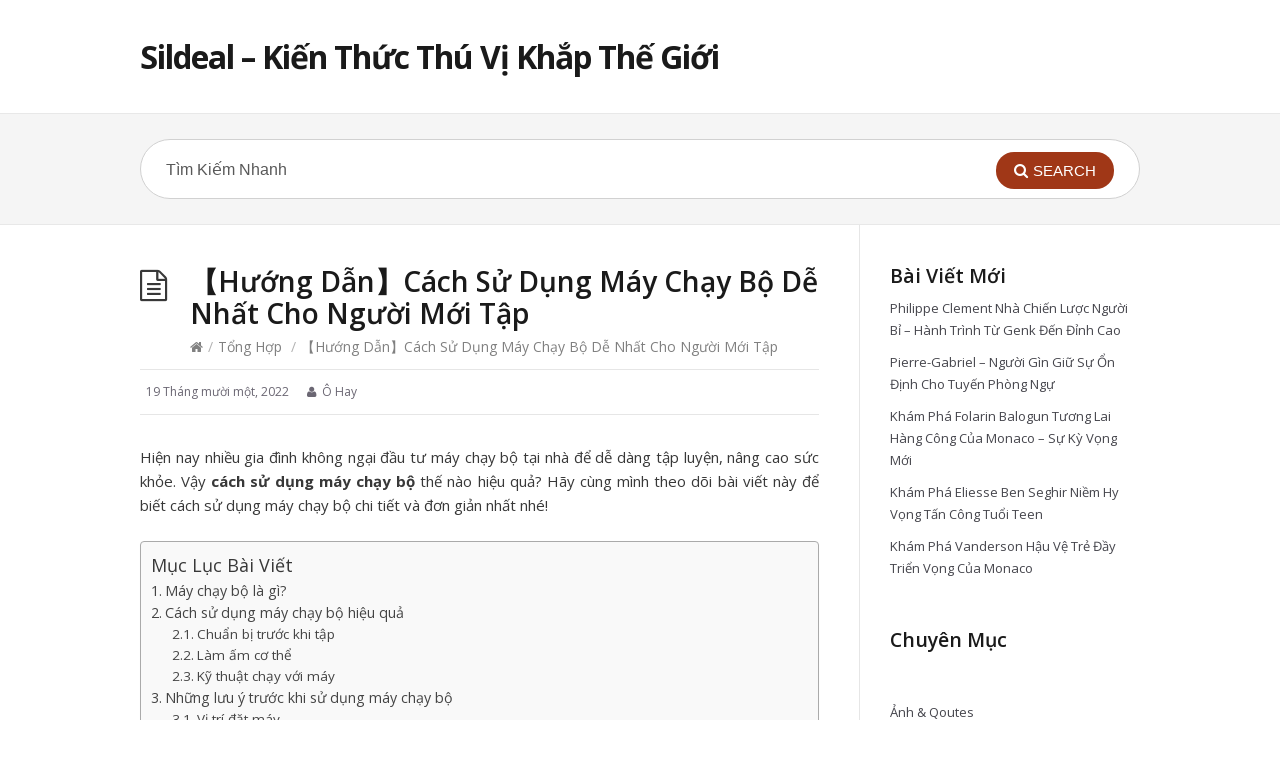

--- FILE ---
content_type: text/html; charset=UTF-8
request_url: https://sildeal.vn/cach-su-dung-may-chay-bo/
body_size: 20036
content:
<!DOCTYPE html>
<html lang="vi">
<head>
  <meta http-equiv="X-UA-Compatible" content="IE=Edge"/>
  <meta charset="UTF-8" />
  <meta name="viewport" content="width=device-width, initial-scale=1.0">
  <meta name="format-detection" content="telephone=no">
	<meta name="google-site-verification" content="hddmj_S7JrSmNcJJVZOLB4SuOrq3CugOBq_N36Xy6yk" />
  <meta name='robots' content='index, follow, max-image-preview:large, max-snippet:-1, max-video-preview:-1' />

	<!-- This site is optimized with the Yoast SEO plugin v23.0 - https://yoast.com/wordpress/plugins/seo/ -->
	<title>【Hướng Dẫn】Cách Sử Dụng Máy Chạy Bộ Dễ Nhất Cho Người Mới Tập</title>
	<meta name="description" content="Nếu bạn đang thắc mắc về cách sử dụng máy chạy bộ thì tham khảo ngay bài viết này để có thêm các thông tin hữu ích nhé" />
	<link rel="canonical" href="https://sildeal.vn/cach-su-dung-may-chay-bo/" />
	<meta property="og:locale" content="vi_VN" />
	<meta property="og:type" content="article" />
	<meta property="og:title" content="【Hướng Dẫn】Cách Sử Dụng Máy Chạy Bộ Dễ Nhất Cho Người Mới Tập" />
	<meta property="og:description" content="Nếu bạn đang thắc mắc về cách sử dụng máy chạy bộ thì tham khảo ngay bài viết này để có thêm các thông tin hữu ích nhé" />
	<meta property="og:url" content="https://sildeal.vn/cach-su-dung-may-chay-bo/" />
	<meta property="og:site_name" content="Sildeal - Kiến Thức Thú Vị Khắp Thế Giới" />
	<meta property="article:published_time" content="2022-11-19T03:31:24+00:00" />
	<meta property="og:image" content="https://sildeal.vn/wp-content/uploads/2022/11/mua-may-chay-bo-dien-ritavo-sport-6_02e53950622041f59067226eb7511eaf.jpg" />
	<meta name="author" content="Ô Hay" />
	<meta name="twitter:card" content="summary_large_image" />
	<meta name="twitter:label1" content="Được viết bởi" />
	<meta name="twitter:data1" content="Ô Hay" />
	<meta name="twitter:label2" content="Ước tính thời gian đọc" />
	<meta name="twitter:data2" content="12 phút" />
	<script type="application/ld+json" class="yoast-schema-graph">{"@context":"https://schema.org","@graph":[{"@type":"Article","@id":"https://sildeal.vn/cach-su-dung-may-chay-bo/#article","isPartOf":{"@id":"https://sildeal.vn/cach-su-dung-may-chay-bo/"},"author":{"name":"Ô Hay","@id":"https://sildeal.vn/#/schema/person/830308b8ed497d2a1db0ad29659bc3c1"},"headline":"【Hướng Dẫn】Cách Sử Dụng Máy Chạy Bộ Dễ Nhất Cho Người Mới Tập","datePublished":"2022-11-19T03:31:24+00:00","dateModified":"2022-11-19T03:31:24+00:00","mainEntityOfPage":{"@id":"https://sildeal.vn/cach-su-dung-may-chay-bo/"},"wordCount":2499,"commentCount":0,"publisher":{"@id":"https://sildeal.vn/#organization"},"image":{"@id":"https://sildeal.vn/cach-su-dung-may-chay-bo/#primaryimage"},"thumbnailUrl":"https://sildeal.vn/wp-content/uploads/2022/11/mua-may-chay-bo-dien-ritavo-sport-6_02e53950622041f59067226eb7511eaf.jpg","articleSection":["Tổng Hợp"],"inLanguage":"vi"},{"@type":"WebPage","@id":"https://sildeal.vn/cach-su-dung-may-chay-bo/","url":"https://sildeal.vn/cach-su-dung-may-chay-bo/","name":"【Hướng Dẫn】Cách Sử Dụng Máy Chạy Bộ Dễ Nhất Cho Người Mới Tập","isPartOf":{"@id":"https://sildeal.vn/#website"},"primaryImageOfPage":{"@id":"https://sildeal.vn/cach-su-dung-may-chay-bo/#primaryimage"},"image":{"@id":"https://sildeal.vn/cach-su-dung-may-chay-bo/#primaryimage"},"thumbnailUrl":"https://sildeal.vn/wp-content/uploads/2022/11/mua-may-chay-bo-dien-ritavo-sport-6_02e53950622041f59067226eb7511eaf.jpg","datePublished":"2022-11-19T03:31:24+00:00","dateModified":"2022-11-19T03:31:24+00:00","description":"Nếu bạn đang thắc mắc về cách sử dụng máy chạy bộ thì tham khảo ngay bài viết này để có thêm các thông tin hữu ích nhé","breadcrumb":{"@id":"https://sildeal.vn/cach-su-dung-may-chay-bo/#breadcrumb"},"inLanguage":"vi","potentialAction":[{"@type":"ReadAction","target":["https://sildeal.vn/cach-su-dung-may-chay-bo/"]}]},{"@type":"ImageObject","inLanguage":"vi","@id":"https://sildeal.vn/cach-su-dung-may-chay-bo/#primaryimage","url":"https://sildeal.vn/wp-content/uploads/2022/11/mua-may-chay-bo-dien-ritavo-sport-6_02e53950622041f59067226eb7511eaf.jpg","contentUrl":"https://sildeal.vn/wp-content/uploads/2022/11/mua-may-chay-bo-dien-ritavo-sport-6_02e53950622041f59067226eb7511eaf.jpg"},{"@type":"BreadcrumbList","@id":"https://sildeal.vn/cach-su-dung-may-chay-bo/#breadcrumb","itemListElement":[{"@type":"ListItem","position":1,"name":"Home","item":"https://sildeal.vn/"},{"@type":"ListItem","position":2,"name":"【Hướng Dẫn】Cách Sử Dụng Máy Chạy Bộ Dễ Nhất Cho Người Mới Tập"}]},{"@type":"WebSite","@id":"https://sildeal.vn/#website","url":"https://sildeal.vn/","name":"Sildeal - Kiến Thức Thú Vị Khắp Thế Giới","description":"","publisher":{"@id":"https://sildeal.vn/#organization"},"potentialAction":[{"@type":"SearchAction","target":{"@type":"EntryPoint","urlTemplate":"https://sildeal.vn/?s={search_term_string}"},"query-input":"required name=search_term_string"}],"inLanguage":"vi"},{"@type":"Organization","@id":"https://sildeal.vn/#organization","name":"Sildeal - Kiến Thức Thú Vị Khắp Thế Giới","url":"https://sildeal.vn/","logo":{"@type":"ImageObject","inLanguage":"vi","@id":"https://sildeal.vn/#/schema/logo/image/","url":"https://sildeal.vn/wp-content/uploads/2022/03/Logo-Ohay.png","contentUrl":"https://sildeal.vn/wp-content/uploads/2022/03/Logo-Ohay.png","width":500,"height":500,"caption":"Sildeal - Kiến Thức Thú Vị Khắp Thế Giới"},"image":{"@id":"https://sildeal.vn/#/schema/logo/image/"}},{"@type":"Person","@id":"https://sildeal.vn/#/schema/person/830308b8ed497d2a1db0ad29659bc3c1","name":"Ô Hay","image":{"@type":"ImageObject","inLanguage":"vi","@id":"https://sildeal.vn/#/schema/person/image/","url":"https://secure.gravatar.com/avatar/5bf6c58b0f58fd22df5b8ace9ac8d419a6bb7e4f4dd1e9f617c334ab374167c8?s=96&d=mm&r=g","contentUrl":"https://secure.gravatar.com/avatar/5bf6c58b0f58fd22df5b8ace9ac8d419a6bb7e4f4dd1e9f617c334ab374167c8?s=96&d=mm&r=g","caption":"Ô Hay"},"sameAs":["https://sildeal.vn"]}]}</script>
	<!-- / Yoast SEO plugin. -->


<link rel='dns-prefetch' href='//fonts.googleapis.com' />
<link rel="alternate" type="application/rss+xml" title="Dòng thông tin Sildeal - Kiến Thức Thú Vị Khắp Thế Giới &raquo;" href="https://sildeal.vn/feed/" />
<link rel="alternate" title="oNhúng (JSON)" type="application/json+oembed" href="https://sildeal.vn/wp-json/oembed/1.0/embed?url=https%3A%2F%2Fsildeal.vn%2Fcach-su-dung-may-chay-bo%2F" />
<link rel="alternate" title="oNhúng (XML)" type="text/xml+oembed" href="https://sildeal.vn/wp-json/oembed/1.0/embed?url=https%3A%2F%2Fsildeal.vn%2Fcach-su-dung-may-chay-bo%2F&#038;format=xml" />
<style id='wp-img-auto-sizes-contain-inline-css' type='text/css'>
img:is([sizes=auto i],[sizes^="auto," i]){contain-intrinsic-size:3000px 1500px}
/*# sourceURL=wp-img-auto-sizes-contain-inline-css */
</style>
<style id='wp-emoji-styles-inline-css' type='text/css'>

	img.wp-smiley, img.emoji {
		display: inline !important;
		border: none !important;
		box-shadow: none !important;
		height: 1em !important;
		width: 1em !important;
		margin: 0 0.07em !important;
		vertical-align: -0.1em !important;
		background: none !important;
		padding: 0 !important;
	}
/*# sourceURL=wp-emoji-styles-inline-css */
</style>
<style id='wp-block-library-inline-css' type='text/css'>
:root{--wp-block-synced-color:#7a00df;--wp-block-synced-color--rgb:122,0,223;--wp-bound-block-color:var(--wp-block-synced-color);--wp-editor-canvas-background:#ddd;--wp-admin-theme-color:#007cba;--wp-admin-theme-color--rgb:0,124,186;--wp-admin-theme-color-darker-10:#006ba1;--wp-admin-theme-color-darker-10--rgb:0,107,160.5;--wp-admin-theme-color-darker-20:#005a87;--wp-admin-theme-color-darker-20--rgb:0,90,135;--wp-admin-border-width-focus:2px}@media (min-resolution:192dpi){:root{--wp-admin-border-width-focus:1.5px}}.wp-element-button{cursor:pointer}:root .has-very-light-gray-background-color{background-color:#eee}:root .has-very-dark-gray-background-color{background-color:#313131}:root .has-very-light-gray-color{color:#eee}:root .has-very-dark-gray-color{color:#313131}:root .has-vivid-green-cyan-to-vivid-cyan-blue-gradient-background{background:linear-gradient(135deg,#00d084,#0693e3)}:root .has-purple-crush-gradient-background{background:linear-gradient(135deg,#34e2e4,#4721fb 50%,#ab1dfe)}:root .has-hazy-dawn-gradient-background{background:linear-gradient(135deg,#faaca8,#dad0ec)}:root .has-subdued-olive-gradient-background{background:linear-gradient(135deg,#fafae1,#67a671)}:root .has-atomic-cream-gradient-background{background:linear-gradient(135deg,#fdd79a,#004a59)}:root .has-nightshade-gradient-background{background:linear-gradient(135deg,#330968,#31cdcf)}:root .has-midnight-gradient-background{background:linear-gradient(135deg,#020381,#2874fc)}:root{--wp--preset--font-size--normal:16px;--wp--preset--font-size--huge:42px}.has-regular-font-size{font-size:1em}.has-larger-font-size{font-size:2.625em}.has-normal-font-size{font-size:var(--wp--preset--font-size--normal)}.has-huge-font-size{font-size:var(--wp--preset--font-size--huge)}.has-text-align-center{text-align:center}.has-text-align-left{text-align:left}.has-text-align-right{text-align:right}.has-fit-text{white-space:nowrap!important}#end-resizable-editor-section{display:none}.aligncenter{clear:both}.items-justified-left{justify-content:flex-start}.items-justified-center{justify-content:center}.items-justified-right{justify-content:flex-end}.items-justified-space-between{justify-content:space-between}.screen-reader-text{border:0;clip-path:inset(50%);height:1px;margin:-1px;overflow:hidden;padding:0;position:absolute;width:1px;word-wrap:normal!important}.screen-reader-text:focus{background-color:#ddd;clip-path:none;color:#444;display:block;font-size:1em;height:auto;left:5px;line-height:normal;padding:15px 23px 14px;text-decoration:none;top:5px;width:auto;z-index:100000}html :where(.has-border-color){border-style:solid}html :where([style*=border-top-color]){border-top-style:solid}html :where([style*=border-right-color]){border-right-style:solid}html :where([style*=border-bottom-color]){border-bottom-style:solid}html :where([style*=border-left-color]){border-left-style:solid}html :where([style*=border-width]){border-style:solid}html :where([style*=border-top-width]){border-top-style:solid}html :where([style*=border-right-width]){border-right-style:solid}html :where([style*=border-bottom-width]){border-bottom-style:solid}html :where([style*=border-left-width]){border-left-style:solid}html :where(img[class*=wp-image-]){height:auto;max-width:100%}:where(figure){margin:0 0 1em}html :where(.is-position-sticky){--wp-admin--admin-bar--position-offset:var(--wp-admin--admin-bar--height,0px)}@media screen and (max-width:600px){html :where(.is-position-sticky){--wp-admin--admin-bar--position-offset:0px}}

/*# sourceURL=wp-block-library-inline-css */
</style><style id='wp-block-categories-inline-css' type='text/css'>
.wp-block-categories{box-sizing:border-box}.wp-block-categories.alignleft{margin-right:2em}.wp-block-categories.alignright{margin-left:2em}.wp-block-categories.wp-block-categories-dropdown.aligncenter{text-align:center}.wp-block-categories .wp-block-categories__label{display:block;width:100%}
/*# sourceURL=https://sildeal.vn/wp-includes/blocks/categories/style.min.css */
</style>
<style id='wp-block-heading-inline-css' type='text/css'>
h1:where(.wp-block-heading).has-background,h2:where(.wp-block-heading).has-background,h3:where(.wp-block-heading).has-background,h4:where(.wp-block-heading).has-background,h5:where(.wp-block-heading).has-background,h6:where(.wp-block-heading).has-background{padding:1.25em 2.375em}h1.has-text-align-left[style*=writing-mode]:where([style*=vertical-lr]),h1.has-text-align-right[style*=writing-mode]:where([style*=vertical-rl]),h2.has-text-align-left[style*=writing-mode]:where([style*=vertical-lr]),h2.has-text-align-right[style*=writing-mode]:where([style*=vertical-rl]),h3.has-text-align-left[style*=writing-mode]:where([style*=vertical-lr]),h3.has-text-align-right[style*=writing-mode]:where([style*=vertical-rl]),h4.has-text-align-left[style*=writing-mode]:where([style*=vertical-lr]),h4.has-text-align-right[style*=writing-mode]:where([style*=vertical-rl]),h5.has-text-align-left[style*=writing-mode]:where([style*=vertical-lr]),h5.has-text-align-right[style*=writing-mode]:where([style*=vertical-rl]),h6.has-text-align-left[style*=writing-mode]:where([style*=vertical-lr]),h6.has-text-align-right[style*=writing-mode]:where([style*=vertical-rl]){rotate:180deg}
/*# sourceURL=https://sildeal.vn/wp-includes/blocks/heading/style.min.css */
</style>
<style id='wp-block-image-inline-css' type='text/css'>
.wp-block-image>a,.wp-block-image>figure>a{display:inline-block}.wp-block-image img{box-sizing:border-box;height:auto;max-width:100%;vertical-align:bottom}@media not (prefers-reduced-motion){.wp-block-image img.hide{visibility:hidden}.wp-block-image img.show{animation:show-content-image .4s}}.wp-block-image[style*=border-radius] img,.wp-block-image[style*=border-radius]>a{border-radius:inherit}.wp-block-image.has-custom-border img{box-sizing:border-box}.wp-block-image.aligncenter{text-align:center}.wp-block-image.alignfull>a,.wp-block-image.alignwide>a{width:100%}.wp-block-image.alignfull img,.wp-block-image.alignwide img{height:auto;width:100%}.wp-block-image .aligncenter,.wp-block-image .alignleft,.wp-block-image .alignright,.wp-block-image.aligncenter,.wp-block-image.alignleft,.wp-block-image.alignright{display:table}.wp-block-image .aligncenter>figcaption,.wp-block-image .alignleft>figcaption,.wp-block-image .alignright>figcaption,.wp-block-image.aligncenter>figcaption,.wp-block-image.alignleft>figcaption,.wp-block-image.alignright>figcaption{caption-side:bottom;display:table-caption}.wp-block-image .alignleft{float:left;margin:.5em 1em .5em 0}.wp-block-image .alignright{float:right;margin:.5em 0 .5em 1em}.wp-block-image .aligncenter{margin-left:auto;margin-right:auto}.wp-block-image :where(figcaption){margin-bottom:1em;margin-top:.5em}.wp-block-image.is-style-circle-mask img{border-radius:9999px}@supports ((-webkit-mask-image:none) or (mask-image:none)) or (-webkit-mask-image:none){.wp-block-image.is-style-circle-mask img{border-radius:0;-webkit-mask-image:url('data:image/svg+xml;utf8,<svg viewBox="0 0 100 100" xmlns="http://www.w3.org/2000/svg"><circle cx="50" cy="50" r="50"/></svg>');mask-image:url('data:image/svg+xml;utf8,<svg viewBox="0 0 100 100" xmlns="http://www.w3.org/2000/svg"><circle cx="50" cy="50" r="50"/></svg>');mask-mode:alpha;-webkit-mask-position:center;mask-position:center;-webkit-mask-repeat:no-repeat;mask-repeat:no-repeat;-webkit-mask-size:contain;mask-size:contain}}:root :where(.wp-block-image.is-style-rounded img,.wp-block-image .is-style-rounded img){border-radius:9999px}.wp-block-image figure{margin:0}.wp-lightbox-container{display:flex;flex-direction:column;position:relative}.wp-lightbox-container img{cursor:zoom-in}.wp-lightbox-container img:hover+button{opacity:1}.wp-lightbox-container button{align-items:center;backdrop-filter:blur(16px) saturate(180%);background-color:#5a5a5a40;border:none;border-radius:4px;cursor:zoom-in;display:flex;height:20px;justify-content:center;opacity:0;padding:0;position:absolute;right:16px;text-align:center;top:16px;width:20px;z-index:100}@media not (prefers-reduced-motion){.wp-lightbox-container button{transition:opacity .2s ease}}.wp-lightbox-container button:focus-visible{outline:3px auto #5a5a5a40;outline:3px auto -webkit-focus-ring-color;outline-offset:3px}.wp-lightbox-container button:hover{cursor:pointer;opacity:1}.wp-lightbox-container button:focus{opacity:1}.wp-lightbox-container button:focus,.wp-lightbox-container button:hover,.wp-lightbox-container button:not(:hover):not(:active):not(.has-background){background-color:#5a5a5a40;border:none}.wp-lightbox-overlay{box-sizing:border-box;cursor:zoom-out;height:100vh;left:0;overflow:hidden;position:fixed;top:0;visibility:hidden;width:100%;z-index:100000}.wp-lightbox-overlay .close-button{align-items:center;cursor:pointer;display:flex;justify-content:center;min-height:40px;min-width:40px;padding:0;position:absolute;right:calc(env(safe-area-inset-right) + 16px);top:calc(env(safe-area-inset-top) + 16px);z-index:5000000}.wp-lightbox-overlay .close-button:focus,.wp-lightbox-overlay .close-button:hover,.wp-lightbox-overlay .close-button:not(:hover):not(:active):not(.has-background){background:none;border:none}.wp-lightbox-overlay .lightbox-image-container{height:var(--wp--lightbox-container-height);left:50%;overflow:hidden;position:absolute;top:50%;transform:translate(-50%,-50%);transform-origin:top left;width:var(--wp--lightbox-container-width);z-index:9999999999}.wp-lightbox-overlay .wp-block-image{align-items:center;box-sizing:border-box;display:flex;height:100%;justify-content:center;margin:0;position:relative;transform-origin:0 0;width:100%;z-index:3000000}.wp-lightbox-overlay .wp-block-image img{height:var(--wp--lightbox-image-height);min-height:var(--wp--lightbox-image-height);min-width:var(--wp--lightbox-image-width);width:var(--wp--lightbox-image-width)}.wp-lightbox-overlay .wp-block-image figcaption{display:none}.wp-lightbox-overlay button{background:none;border:none}.wp-lightbox-overlay .scrim{background-color:#fff;height:100%;opacity:.9;position:absolute;width:100%;z-index:2000000}.wp-lightbox-overlay.active{visibility:visible}@media not (prefers-reduced-motion){.wp-lightbox-overlay.active{animation:turn-on-visibility .25s both}.wp-lightbox-overlay.active img{animation:turn-on-visibility .35s both}.wp-lightbox-overlay.show-closing-animation:not(.active){animation:turn-off-visibility .35s both}.wp-lightbox-overlay.show-closing-animation:not(.active) img{animation:turn-off-visibility .25s both}.wp-lightbox-overlay.zoom.active{animation:none;opacity:1;visibility:visible}.wp-lightbox-overlay.zoom.active .lightbox-image-container{animation:lightbox-zoom-in .4s}.wp-lightbox-overlay.zoom.active .lightbox-image-container img{animation:none}.wp-lightbox-overlay.zoom.active .scrim{animation:turn-on-visibility .4s forwards}.wp-lightbox-overlay.zoom.show-closing-animation:not(.active){animation:none}.wp-lightbox-overlay.zoom.show-closing-animation:not(.active) .lightbox-image-container{animation:lightbox-zoom-out .4s}.wp-lightbox-overlay.zoom.show-closing-animation:not(.active) .lightbox-image-container img{animation:none}.wp-lightbox-overlay.zoom.show-closing-animation:not(.active) .scrim{animation:turn-off-visibility .4s forwards}}@keyframes show-content-image{0%{visibility:hidden}99%{visibility:hidden}to{visibility:visible}}@keyframes turn-on-visibility{0%{opacity:0}to{opacity:1}}@keyframes turn-off-visibility{0%{opacity:1;visibility:visible}99%{opacity:0;visibility:visible}to{opacity:0;visibility:hidden}}@keyframes lightbox-zoom-in{0%{transform:translate(calc((-100vw + var(--wp--lightbox-scrollbar-width))/2 + var(--wp--lightbox-initial-left-position)),calc(-50vh + var(--wp--lightbox-initial-top-position))) scale(var(--wp--lightbox-scale))}to{transform:translate(-50%,-50%) scale(1)}}@keyframes lightbox-zoom-out{0%{transform:translate(-50%,-50%) scale(1);visibility:visible}99%{visibility:visible}to{transform:translate(calc((-100vw + var(--wp--lightbox-scrollbar-width))/2 + var(--wp--lightbox-initial-left-position)),calc(-50vh + var(--wp--lightbox-initial-top-position))) scale(var(--wp--lightbox-scale));visibility:hidden}}
/*# sourceURL=https://sildeal.vn/wp-includes/blocks/image/style.min.css */
</style>
<style id='wp-block-latest-posts-inline-css' type='text/css'>
.wp-block-latest-posts{box-sizing:border-box}.wp-block-latest-posts.alignleft{margin-right:2em}.wp-block-latest-posts.alignright{margin-left:2em}.wp-block-latest-posts.wp-block-latest-posts__list{list-style:none}.wp-block-latest-posts.wp-block-latest-posts__list li{clear:both;overflow-wrap:break-word}.wp-block-latest-posts.is-grid{display:flex;flex-wrap:wrap}.wp-block-latest-posts.is-grid li{margin:0 1.25em 1.25em 0;width:100%}@media (min-width:600px){.wp-block-latest-posts.columns-2 li{width:calc(50% - .625em)}.wp-block-latest-posts.columns-2 li:nth-child(2n){margin-right:0}.wp-block-latest-posts.columns-3 li{width:calc(33.33333% - .83333em)}.wp-block-latest-posts.columns-3 li:nth-child(3n){margin-right:0}.wp-block-latest-posts.columns-4 li{width:calc(25% - .9375em)}.wp-block-latest-posts.columns-4 li:nth-child(4n){margin-right:0}.wp-block-latest-posts.columns-5 li{width:calc(20% - 1em)}.wp-block-latest-posts.columns-5 li:nth-child(5n){margin-right:0}.wp-block-latest-posts.columns-6 li{width:calc(16.66667% - 1.04167em)}.wp-block-latest-posts.columns-6 li:nth-child(6n){margin-right:0}}:root :where(.wp-block-latest-posts.is-grid){padding:0}:root :where(.wp-block-latest-posts.wp-block-latest-posts__list){padding-left:0}.wp-block-latest-posts__post-author,.wp-block-latest-posts__post-date{display:block;font-size:.8125em}.wp-block-latest-posts__post-excerpt,.wp-block-latest-posts__post-full-content{margin-bottom:1em;margin-top:.5em}.wp-block-latest-posts__featured-image a{display:inline-block}.wp-block-latest-posts__featured-image img{height:auto;max-width:100%;width:auto}.wp-block-latest-posts__featured-image.alignleft{float:left;margin-right:1em}.wp-block-latest-posts__featured-image.alignright{float:right;margin-left:1em}.wp-block-latest-posts__featured-image.aligncenter{margin-bottom:1em;text-align:center}
/*# sourceURL=https://sildeal.vn/wp-includes/blocks/latest-posts/style.min.css */
</style>
<style id='wp-block-group-inline-css' type='text/css'>
.wp-block-group{box-sizing:border-box}:where(.wp-block-group.wp-block-group-is-layout-constrained){position:relative}
/*# sourceURL=https://sildeal.vn/wp-includes/blocks/group/style.min.css */
</style>
<style id='global-styles-inline-css' type='text/css'>
:root{--wp--preset--aspect-ratio--square: 1;--wp--preset--aspect-ratio--4-3: 4/3;--wp--preset--aspect-ratio--3-4: 3/4;--wp--preset--aspect-ratio--3-2: 3/2;--wp--preset--aspect-ratio--2-3: 2/3;--wp--preset--aspect-ratio--16-9: 16/9;--wp--preset--aspect-ratio--9-16: 9/16;--wp--preset--color--black: #000000;--wp--preset--color--cyan-bluish-gray: #abb8c3;--wp--preset--color--white: #ffffff;--wp--preset--color--pale-pink: #f78da7;--wp--preset--color--vivid-red: #cf2e2e;--wp--preset--color--luminous-vivid-orange: #ff6900;--wp--preset--color--luminous-vivid-amber: #fcb900;--wp--preset--color--light-green-cyan: #7bdcb5;--wp--preset--color--vivid-green-cyan: #00d084;--wp--preset--color--pale-cyan-blue: #8ed1fc;--wp--preset--color--vivid-cyan-blue: #0693e3;--wp--preset--color--vivid-purple: #9b51e0;--wp--preset--gradient--vivid-cyan-blue-to-vivid-purple: linear-gradient(135deg,rgb(6,147,227) 0%,rgb(155,81,224) 100%);--wp--preset--gradient--light-green-cyan-to-vivid-green-cyan: linear-gradient(135deg,rgb(122,220,180) 0%,rgb(0,208,130) 100%);--wp--preset--gradient--luminous-vivid-amber-to-luminous-vivid-orange: linear-gradient(135deg,rgb(252,185,0) 0%,rgb(255,105,0) 100%);--wp--preset--gradient--luminous-vivid-orange-to-vivid-red: linear-gradient(135deg,rgb(255,105,0) 0%,rgb(207,46,46) 100%);--wp--preset--gradient--very-light-gray-to-cyan-bluish-gray: linear-gradient(135deg,rgb(238,238,238) 0%,rgb(169,184,195) 100%);--wp--preset--gradient--cool-to-warm-spectrum: linear-gradient(135deg,rgb(74,234,220) 0%,rgb(151,120,209) 20%,rgb(207,42,186) 40%,rgb(238,44,130) 60%,rgb(251,105,98) 80%,rgb(254,248,76) 100%);--wp--preset--gradient--blush-light-purple: linear-gradient(135deg,rgb(255,206,236) 0%,rgb(152,150,240) 100%);--wp--preset--gradient--blush-bordeaux: linear-gradient(135deg,rgb(254,205,165) 0%,rgb(254,45,45) 50%,rgb(107,0,62) 100%);--wp--preset--gradient--luminous-dusk: linear-gradient(135deg,rgb(255,203,112) 0%,rgb(199,81,192) 50%,rgb(65,88,208) 100%);--wp--preset--gradient--pale-ocean: linear-gradient(135deg,rgb(255,245,203) 0%,rgb(182,227,212) 50%,rgb(51,167,181) 100%);--wp--preset--gradient--electric-grass: linear-gradient(135deg,rgb(202,248,128) 0%,rgb(113,206,126) 100%);--wp--preset--gradient--midnight: linear-gradient(135deg,rgb(2,3,129) 0%,rgb(40,116,252) 100%);--wp--preset--font-size--small: 13px;--wp--preset--font-size--medium: 20px;--wp--preset--font-size--large: 36px;--wp--preset--font-size--x-large: 42px;--wp--preset--spacing--20: 0.44rem;--wp--preset--spacing--30: 0.67rem;--wp--preset--spacing--40: 1rem;--wp--preset--spacing--50: 1.5rem;--wp--preset--spacing--60: 2.25rem;--wp--preset--spacing--70: 3.38rem;--wp--preset--spacing--80: 5.06rem;--wp--preset--shadow--natural: 6px 6px 9px rgba(0, 0, 0, 0.2);--wp--preset--shadow--deep: 12px 12px 50px rgba(0, 0, 0, 0.4);--wp--preset--shadow--sharp: 6px 6px 0px rgba(0, 0, 0, 0.2);--wp--preset--shadow--outlined: 6px 6px 0px -3px rgb(255, 255, 255), 6px 6px rgb(0, 0, 0);--wp--preset--shadow--crisp: 6px 6px 0px rgb(0, 0, 0);}:where(.is-layout-flex){gap: 0.5em;}:where(.is-layout-grid){gap: 0.5em;}body .is-layout-flex{display: flex;}.is-layout-flex{flex-wrap: wrap;align-items: center;}.is-layout-flex > :is(*, div){margin: 0;}body .is-layout-grid{display: grid;}.is-layout-grid > :is(*, div){margin: 0;}:where(.wp-block-columns.is-layout-flex){gap: 2em;}:where(.wp-block-columns.is-layout-grid){gap: 2em;}:where(.wp-block-post-template.is-layout-flex){gap: 1.25em;}:where(.wp-block-post-template.is-layout-grid){gap: 1.25em;}.has-black-color{color: var(--wp--preset--color--black) !important;}.has-cyan-bluish-gray-color{color: var(--wp--preset--color--cyan-bluish-gray) !important;}.has-white-color{color: var(--wp--preset--color--white) !important;}.has-pale-pink-color{color: var(--wp--preset--color--pale-pink) !important;}.has-vivid-red-color{color: var(--wp--preset--color--vivid-red) !important;}.has-luminous-vivid-orange-color{color: var(--wp--preset--color--luminous-vivid-orange) !important;}.has-luminous-vivid-amber-color{color: var(--wp--preset--color--luminous-vivid-amber) !important;}.has-light-green-cyan-color{color: var(--wp--preset--color--light-green-cyan) !important;}.has-vivid-green-cyan-color{color: var(--wp--preset--color--vivid-green-cyan) !important;}.has-pale-cyan-blue-color{color: var(--wp--preset--color--pale-cyan-blue) !important;}.has-vivid-cyan-blue-color{color: var(--wp--preset--color--vivid-cyan-blue) !important;}.has-vivid-purple-color{color: var(--wp--preset--color--vivid-purple) !important;}.has-black-background-color{background-color: var(--wp--preset--color--black) !important;}.has-cyan-bluish-gray-background-color{background-color: var(--wp--preset--color--cyan-bluish-gray) !important;}.has-white-background-color{background-color: var(--wp--preset--color--white) !important;}.has-pale-pink-background-color{background-color: var(--wp--preset--color--pale-pink) !important;}.has-vivid-red-background-color{background-color: var(--wp--preset--color--vivid-red) !important;}.has-luminous-vivid-orange-background-color{background-color: var(--wp--preset--color--luminous-vivid-orange) !important;}.has-luminous-vivid-amber-background-color{background-color: var(--wp--preset--color--luminous-vivid-amber) !important;}.has-light-green-cyan-background-color{background-color: var(--wp--preset--color--light-green-cyan) !important;}.has-vivid-green-cyan-background-color{background-color: var(--wp--preset--color--vivid-green-cyan) !important;}.has-pale-cyan-blue-background-color{background-color: var(--wp--preset--color--pale-cyan-blue) !important;}.has-vivid-cyan-blue-background-color{background-color: var(--wp--preset--color--vivid-cyan-blue) !important;}.has-vivid-purple-background-color{background-color: var(--wp--preset--color--vivid-purple) !important;}.has-black-border-color{border-color: var(--wp--preset--color--black) !important;}.has-cyan-bluish-gray-border-color{border-color: var(--wp--preset--color--cyan-bluish-gray) !important;}.has-white-border-color{border-color: var(--wp--preset--color--white) !important;}.has-pale-pink-border-color{border-color: var(--wp--preset--color--pale-pink) !important;}.has-vivid-red-border-color{border-color: var(--wp--preset--color--vivid-red) !important;}.has-luminous-vivid-orange-border-color{border-color: var(--wp--preset--color--luminous-vivid-orange) !important;}.has-luminous-vivid-amber-border-color{border-color: var(--wp--preset--color--luminous-vivid-amber) !important;}.has-light-green-cyan-border-color{border-color: var(--wp--preset--color--light-green-cyan) !important;}.has-vivid-green-cyan-border-color{border-color: var(--wp--preset--color--vivid-green-cyan) !important;}.has-pale-cyan-blue-border-color{border-color: var(--wp--preset--color--pale-cyan-blue) !important;}.has-vivid-cyan-blue-border-color{border-color: var(--wp--preset--color--vivid-cyan-blue) !important;}.has-vivid-purple-border-color{border-color: var(--wp--preset--color--vivid-purple) !important;}.has-vivid-cyan-blue-to-vivid-purple-gradient-background{background: var(--wp--preset--gradient--vivid-cyan-blue-to-vivid-purple) !important;}.has-light-green-cyan-to-vivid-green-cyan-gradient-background{background: var(--wp--preset--gradient--light-green-cyan-to-vivid-green-cyan) !important;}.has-luminous-vivid-amber-to-luminous-vivid-orange-gradient-background{background: var(--wp--preset--gradient--luminous-vivid-amber-to-luminous-vivid-orange) !important;}.has-luminous-vivid-orange-to-vivid-red-gradient-background{background: var(--wp--preset--gradient--luminous-vivid-orange-to-vivid-red) !important;}.has-very-light-gray-to-cyan-bluish-gray-gradient-background{background: var(--wp--preset--gradient--very-light-gray-to-cyan-bluish-gray) !important;}.has-cool-to-warm-spectrum-gradient-background{background: var(--wp--preset--gradient--cool-to-warm-spectrum) !important;}.has-blush-light-purple-gradient-background{background: var(--wp--preset--gradient--blush-light-purple) !important;}.has-blush-bordeaux-gradient-background{background: var(--wp--preset--gradient--blush-bordeaux) !important;}.has-luminous-dusk-gradient-background{background: var(--wp--preset--gradient--luminous-dusk) !important;}.has-pale-ocean-gradient-background{background: var(--wp--preset--gradient--pale-ocean) !important;}.has-electric-grass-gradient-background{background: var(--wp--preset--gradient--electric-grass) !important;}.has-midnight-gradient-background{background: var(--wp--preset--gradient--midnight) !important;}.has-small-font-size{font-size: var(--wp--preset--font-size--small) !important;}.has-medium-font-size{font-size: var(--wp--preset--font-size--medium) !important;}.has-large-font-size{font-size: var(--wp--preset--font-size--large) !important;}.has-x-large-font-size{font-size: var(--wp--preset--font-size--x-large) !important;}
/*# sourceURL=global-styles-inline-css */
</style>

<style id='classic-theme-styles-inline-css' type='text/css'>
/*! This file is auto-generated */
.wp-block-button__link{color:#fff;background-color:#32373c;border-radius:9999px;box-shadow:none;text-decoration:none;padding:calc(.667em + 2px) calc(1.333em + 2px);font-size:1.125em}.wp-block-file__button{background:#32373c;color:#fff;text-decoration:none}
/*# sourceURL=/wp-includes/css/classic-themes.min.css */
</style>
<link rel='stylesheet' id='nguyenlan-hotro-css' href='https://sildeal.vn/wp-content/plugins/hotro/css/nguyenlan-hotro.css?ver=1.0.0' type='text/css' media='all' />
<link rel='stylesheet' id='shortcodes-css-css' href='https://sildeal.vn/wp-content/plugins/knowhow-tools/shortcodes//shortcodes.css?ver=6.9' type='text/css' media='all' />
<link rel='stylesheet' id='ez-icomoon-css' href='https://sildeal.vn/wp-content/plugins/easy-table-of-contents/vendor/icomoon/style.min.css?ver=2.0.34' type='text/css' media='all' />
<link rel='stylesheet' id='ez-toc-css' href='https://sildeal.vn/wp-content/plugins/easy-table-of-contents/assets/css/screen.min.css?ver=2.0.34' type='text/css' media='all' />
<style id='ez-toc-inline-css' type='text/css'>
div#ez-toc-container p.ez-toc-title {font-size: 120%;}div#ez-toc-container p.ez-toc-title {font-weight: 500;}div#ez-toc-container ul li {font-size: 95%;}div#ez-toc-container nav ul ul li ul li {font-size: %!important;}div#ez-toc-container {width: 100%;}
.ez-toc-container-direction {
    direction: ltr;
}

	.ez-toc-counter ul {
	    counter-reset: item;
	}


	
	.ez-toc-counter nav ul li a::before {
	    content: counters(item, ".", decimal) ". ";
	    display: inline-block;
	    counter-increment: item;
	    margin-right: .2em; 

	    float: left;
	}


.ez-toc-widget-direction {
    direction: ltr;
}

	.ez-toc-widget-container ul {
	    counter-reset: item;
	}


	
	.ez-toc-widget-container nav ul li a::before {
	    content: counters(item, ".", decimal) ". ";
	    display: inline-block;
	    counter-increment: item;
	    margin-right: .2em; 

	    float: left;
	}


/*# sourceURL=ez-toc-inline-css */
</style>
<link rel='stylesheet' id='theme-style-css' href='https://sildeal.vn/wp-content/themes/knowhow-childtheme/style.css?ver=6.9' type='text/css' media='all' />
<style id='theme-style-inline-css' type='text/css'>
 
				/* Links */
				a, 
				a:visited { color:#a03717; }
				a:hover, 
				.widget a:hover,
				#primary-nav ul a:hover,
				#footer-nav a:hover,
				#breadcrumbs a:hover { color:#a03717; }
				
				/* Theme Color */
				#commentform #submit, 
				.st_faq h2.active .action, 
				.widget_categories ul span, 
				.pagination .current, 
				.tags a, 
				.page-links span,
				#comments .comment-meta .author-badge,
				input[type="reset"],
				input[type="submit"],
				input[type="button"] { background: #a03717; }
				#live-search #searchsubmit, input[type="submit"] { background-color: #a03717; }
				.tags a:before { border-color: transparent #a03717 transparent transparent; }

				
				
				
/*# sourceURL=theme-style-inline-css */
</style>
<link rel='stylesheet' id='theme-font-css' href='https://fonts.googleapis.com/css?family=Open+Sans:400,400italic,600,700&#038;subset=latin,latin-ext' type='text/css' media='all' />
<link rel='stylesheet' id='font-awesome-css' href='https://sildeal.vn/wp-content/themes/knowhow/css/font-awesome.min.css?ver=6.9' type='text/css' media='all' />
<script type="text/javascript" src="https://sildeal.vn/wp-includes/js/jquery/jquery.min.js?ver=3.7.1" id="jquery-core-js"></script>
<script type="text/javascript" src="https://sildeal.vn/wp-includes/js/jquery/jquery-migrate.min.js?ver=3.4.1" id="jquery-migrate-js"></script>
<link rel="https://api.w.org/" href="https://sildeal.vn/wp-json/" /><link rel="alternate" title="JSON" type="application/json" href="https://sildeal.vn/wp-json/wp/v2/posts/19544" /><link rel="EditURI" type="application/rsd+xml" title="RSD" href="https://sildeal.vn/xmlrpc.php?rsd" />
<meta name="generator" content="WordPress 6.9" />
<link rel='shortlink' href='https://sildeal.vn/?p=19544' />
<!--[if lt IE 9]><script src="https://sildeal.vn/wp-content/themes/knowhow/js/html5.js"></script><![endif]--><!--[if (gte IE 6)&(lte IE 8)]><script src="https://sildeal.vn/wp-content/themes/knowhow/js/selectivizr-min.js"></script><![endif]--><link rel="shortcut icon" href="https://sildeal.vn/wp-content/uploads/2022/03/ohay-favicon.png"/>
		<style type="text/css" id="wp-custom-css">
			#site-header #logo, #site-header #logo a {
    font-size: 32px;
    color: #1a1a1a;
    text-decoration: none;
    font-weight: bold;
    letter-spacing: -1px;
    line-height: normal;
}
.entry-content img, .comment-content img, .widget img {
    height: auto;
}
h1, h2, h3, h4, h5, h6 {
       text-transform: capitalize;
}
.entry-content table{
	display: block;
        overflow-x: auto;
        width: 100% !important;
}
.entry-content p{
text-align: justify;
}
.entry-content p:has(img) {
    text-align: center;
}
.entry-content .wp-caption {
    margin: 0 auto;
}		</style>
		</head>
<body class="wp-singular post-template-default single single-post postid-19544 single-format-standard wp-embed-responsive wp-theme-knowhow wp-child-theme-knowhow-childtheme">

  <!-- #site-container -->
  <div id="site-container" class="clearfix">

    
    <!-- #header -->
    <header id="site-header" class="clearfix" role="banner">
      <div class="ht-container">

        <!-- #logo -->
        <div id="logo">
                    <a title="Sildeal &#8211; Kiến Thức Thú Vị Khắp Thế Giới" href="https://sildeal.vn">
                          Sildeal &#8211; Kiến Thức Thú Vị Khắp Thế Giới                      </a>
                  </div>
        <!-- /#logo -->

        
      </div>
    </header>
    <!-- /#header -->

    <!-- #live-search -->
    <div id="live-search">
      <div class="ht-container">
        <div id="search-wrap">
          <form role="search" method="get" id="searchform" class="clearfix" action="https://sildeal.vn/">
            <input type="text" onfocus="if (this.value == 'Tìm Kiếm Nhanh') {this.value = '';}" onblur="if (this.value == '')  {this.value = 'Tìm Kiếm Nhanh';}" value="Tìm Kiếm Nhanh" name="s" id="s" autocapitalize="off" autocorrect="off" autocomplete="off" />
            <i class="live-search-loading fa fa-spinner fa-spin"></i>
            <button type="submit" id="searchsubmit">
              <i class='fa fa-search'></i><span>Search</span>
            </button>
          </form>
        </div>
      </div>
    </div>
<!-- /#live-search -->



<!-- #primary -->
<div id="primary" class="sidebar-right clearfix"> 
  <!-- .ht-container -->
  <div class="ht-container">

    <!-- #content -->
    <section id="content" role="main">
      
      <!-- #page-header -->
      <header id="page-header" class="clearfix">
        <h1 class="page-title">【Hướng Dẫn】Cách Sử Dụng Máy Chạy Bộ Dễ Nhất Cho Người Mới Tập</h1>
        <div id="breadcrumbs"><a href="https://sildeal.vn"><icon class="fa fa-home"></i></a><span class="sep">/</span><a href="https://sildeal.vn/category/tong-hop/" title="View all posts in Tổng Hợp" >Tổng Hợp</a> <span class="sep">/</span>【Hướng Dẫn】Cách Sử Dụng Máy Chạy Bộ Dễ Nhất Cho Người Mới Tập</div>      </header>
      <!-- /#page-header --> 

      
      
                
        
  <ul class="entry-meta clearfix">

          <li class="date"> 
        <i class="fa fa-time"></i>
        <time datetime="2022-11-19" itemprop="datePublished">19 Tháng mười một, 2022</time>
      </li>
    
          <li class="author">
        <i class="fa fa-user"></i>
        Ô Hay      </li>
    

    
    
  </ul>
  
         
        <article id="post-19544" class="clearfix post-19544 post type-post status-publish format-standard hentry category-tong-hop">
          
         <!-- .entry-header -->
         <header class="entry-header">
          
                              
       </header>
       <!-- /.entry-header -->
       
       
       <div class="entry-content">
        <p dir="ltr">Hiện nay nhiều gia đình không ngại đầu tư máy chạy bộ tại nhà để dễ dàng tập luyện, nâng cao sức khỏe. Vậy <strong>cách sử dụng máy chạy bộ</strong> thế nào hiệu quả? Hãy cùng mình theo dõi bài viết này để biết cách sử dụng máy chạy bộ chi tiết và đơn giản nhất nhé!</p>
<div id="ez-toc-container" class="ez-toc-v2_0_34 counter-hierarchy ez-toc-counter ez-toc-grey ez-toc-container-direction">
<div class="ez-toc-title-container">
<p class="ez-toc-title">Mục Lục B&agrave;i Viết</p>
<span class="ez-toc-title-toggle"><a href="#" class="ez-toc-pull-right ez-toc-btn ez-toc-btn-xs ez-toc-btn-default ez-toc-toggle" style="display: none;"><label for="item" aria-label="Table of Content"><i class="ez-toc-glyphicon ez-toc-icon-toggle"></i></label><input type="checkbox" id="item"></a></span></div>
<nav><ul class='ez-toc-list ez-toc-list-level-1'><li class='ez-toc-page-1 ez-toc-heading-level-2'><a class="ez-toc-link ez-toc-heading-1" href="#May_chay_bo_la_gi" title="Máy chạy bộ là gì?">Máy chạy bộ là gì?</a></li><li class='ez-toc-page-1 ez-toc-heading-level-2'><a class="ez-toc-link ez-toc-heading-2" href="#Cach_su_dung_may_chay_bo_hieu_qua" title="Cách sử dụng máy chạy bộ hiệu quả">Cách sử dụng máy chạy bộ hiệu quả</a><ul class='ez-toc-list-level-3'><li class='ez-toc-heading-level-3'><a class="ez-toc-link ez-toc-heading-3" href="#Chuan_bi_truoc_khi_tap" title="Chuẩn bị trước khi tập">Chuẩn bị trước khi tập</a></li><li class='ez-toc-page-1 ez-toc-heading-level-3'><a class="ez-toc-link ez-toc-heading-4" href="#Lam_am_co_the" title="Làm ấm cơ thể">Làm ấm cơ thể</a></li><li class='ez-toc-page-1 ez-toc-heading-level-3'><a class="ez-toc-link ez-toc-heading-5" href="#Ky_thuat_chay_voi_may" title="Kỹ thuật chạy với máy">Kỹ thuật chạy với máy</a></li></ul></li><li class='ez-toc-page-1 ez-toc-heading-level-2'><a class="ez-toc-link ez-toc-heading-6" href="#Nhung_luu_y_truoc_khi_su_dung_may_chay_bo" title="Những lưu ý trước khi sử dụng máy chạy bộ">Những lưu ý trước khi sử dụng máy chạy bộ</a><ul class='ez-toc-list-level-3'><li class='ez-toc-heading-level-3'><a class="ez-toc-link ez-toc-heading-7" href="#Vi_tri_dat_may" title="Vị trí đặt máy">Vị trí đặt máy</a></li><li class='ez-toc-page-1 ez-toc-heading-level-3'><a class="ez-toc-link ez-toc-heading-8" href="#Nguon_dien" title="Nguồn điện">Nguồn điện</a></li><li class='ez-toc-page-1 ez-toc-heading-level-3'><a class="ez-toc-link ez-toc-heading-9" href="#Hoc_cac_phim_chuc_nang" title="Học các phím chức năng">Học các phím chức năng</a></li><li class='ez-toc-page-1 ez-toc-heading-level-3'><a class="ez-toc-link ez-toc-heading-10" href="#Khoa_an_toan" title="Khóa an toàn">Khóa an toàn</a></li><li class='ez-toc-page-1 ez-toc-heading-level-3'><a class="ez-toc-link ez-toc-heading-11" href="#Luu_y_khi_cam_day_nguon_may_chay_bo" title="Lưu ý khi cắm dây nguồn máy chạy bộ">Lưu ý khi cắm dây nguồn máy chạy bộ</a></li></ul></li><li class='ez-toc-page-1 ez-toc-heading-level-2'><a class="ez-toc-link ez-toc-heading-12" href="#Cach_bao_quan_may_chay_bo_dung" title="Cách bảo quản máy chạy bộ đúng">Cách bảo quản máy chạy bộ đúng</a></li><li class='ez-toc-page-1 ez-toc-heading-level-2'><a class="ez-toc-link ez-toc-heading-13" href="#Mua_may_chay_bo_o_dau_chat_luong_tot_ben_bi" title="Mua máy chạy bộ ở đâu chất lượng tốt, bền bỉ?">Mua máy chạy bộ ở đâu chất lượng tốt, bền bỉ?</a></li></ul></nav></div>
<h2 dir="ltr"><span class="ez-toc-section" id="May_chay_bo_la_gi"></span>Máy chạy bộ là gì?<span class="ez-toc-section-end"></span></h2>
<p dir="ltr">Máy chạy bộ là thiết bị được sinh ra để phục vụ nhu cầu tập luyện và nâng cao sức khỏe. Như bạn có thể biết ngay từ tên gọi, chức năng chính của máy chạy bộ là hỗ trợ người dùng đi bộ, chạy bộ tại nhà mà không cần di chuyển đến các phòng tập công cộng.</p>
<p dir="ltr">Ngoài ra, một số máy chạy bộ còn tích hợp nhiều chức năng khác như đo nhịp tim khi tập, đo khối lượng mỡ trong cơ thể, khóa an toàn chống ngã… Cho người tập biết được tình trạng sức khỏe của mình. Từ đó, tạo ra một chương trình tập thể dục phù hợp với bạn.</p>
<p dir="ltr"><img decoding="async" src="https://sildeal.vn/wp-content/uploads/2022/11/mua-may-chay-bo-dien-ritavo-sport-6_02e53950622041f59067226eb7511eaf.jpg" alt="Chất liệu máy chạy bộ" /></p>
<h2 dir="ltr"><span class="ez-toc-section" id="Cach_su_dung_may_chay_bo_hieu_qua"></span>Cách sử dụng máy chạy bộ hiệu quả<span class="ez-toc-section-end"></span></h2>
<h3 dir="ltr"><span class="ez-toc-section" id="Chuan_bi_truoc_khi_tap"></span>Chuẩn bị trước khi tập<span class="ez-toc-section-end"></span></h3>
<p dir="ltr">Trước khi bắt đầu tập luyện, bạn cần mặc quần áo phù hợp để chạy.Cụ thể:</p>
<ul>
<li dir="ltr"><strong>Giày chạy bộ:</strong> Bạn nên sử dụng giày chạy bộ chuyên dụng vì chúng nhẹ hơn, bám tốt hơn và bền, chọn size giày vừa chân, không quá chật cũng không quá rộng.</li>
<li dir="ltr"><strong>Quần và áo chạy bộ:</strong> Để chạy bộ hiệu quả, hãy chọn trang phục vừa vặn thoải mái, chất liệu thấm hút mồ hôi tốt.</li>
</ul>
<p dir="ltr">Sau khi chọn trang phục thể thao, bạn có thể mang theo chai nước uống, điện thoại di động, tai nghe, mở bản nhạc yêu thích và bắt đầu chạy bộ</p>
<p dir="ltr"><img decoding="async" src="https://sildeal.vn/wp-content/uploads/2022/11/1704_huong-dan-su-dung-may-chay-bo-giup-ban-tap-luyen-hieu-qua-va-mang-den-loi-ich-ren-luyen-suc-khoe.jpg" alt="Hướng Dẫn Sử Dụng Máy Chạy Bộ Điện Cho Người Mới Tập" /></p>
<h3 dir="ltr"><span class="ez-toc-section" id="Lam_am_co_the"></span>Làm ấm cơ thể<span class="ez-toc-section-end"></span></h3>
<p dir="ltr">Nhiều người thường có thói quen không khởi động kỹ trước khi tập luyện trên máy chạy bộ, đây là một thói quen không tốt. Nếu bạn không khởi động kỹ, cơ bắp của bạn chưa thích nghi với cường độ của bài tập và bạn rất dễ bị chấn thương khi chạy.</p>
<p dir="ltr">Do đó, trước khi chạy bộ 5-10 phút, bạn cần khởi động trước, thông qua các động tác đơn giản như xoay cổ tay, xoay cổ chân, xoay vai, xoay đầu gối… hãy khởi động càng kỹ càng tốt để bài tập đạt hiệu quả và suôn sẻ. hiệu ứng.</p>
<p dir="ltr"><img decoding="async" src="https://sildeal.vn/wp-content/uploads/2022/11/huong-dan-su-dung-may-chay-bo-chi-tiet-va-don-gian-4.jpg" alt="Khởi động kỹ cơ thể" /></p>
<h3 dir="ltr"><span class="ez-toc-section" id="Ky_thuat_chay_voi_may"></span>Kỹ thuật chạy với máy<span class="ez-toc-section-end"></span></h3>
<h4 dir="ltr">Bước 1: Bước lên máy chạy bộ</h4>
<p dir="ltr">Bạn có thể chọn đứng trên phần băng chuyền của máy, hoặc đứng hai bên băng chuyền chờ máy chạy di chuyển rồi mới bước vào. Thông thường, đứng ở hai bên băng tải, sẽ an toàn hơn.</p>
<h4 dir="ltr">Bước 2: Kẹp khóa an toàn</h4>
<p dir="ltr">Để sử dụng khóa, hãy kẹp đầu khóa vào áo sơ mi hoặc quần của bạn và đảm bảo rằng nó không cản trở bạn khi chạy. Khi xảy ra tai nạn khóa an toàn sẽ rơi ra khiến máy chạy bộ dừng lại, tránh tai nạn cho người tập.</p>
<p dir="ltr"><img decoding="async" src="https://sildeal.vn/wp-content/uploads/2022/11/huong-dan-su-dung-may-chay-bo-chi-tiet-va-don-gian-8.jpg" alt="Kẹp khóa an toàn " /></p>
<h4 dir="ltr">Bước 3: Khởi động máy chạy bộ</h4>
<p dir="ltr">Đầu tiên, nhấn nút bắt đầu để khởi động máy chạy bộ, sau đó bắt đầu đi bộ trên máy chạy bộ. Bạn nên tập ở giữa đường chạy để tránh bước hụt, hướng về phía trước hơn là nhìn vào chân. Thông thường, tốc độ mặc định khi máy khởi động là 1km/h, bạn nên tăng tốc độ lên 3km/h để bắt đầu đi bộ.</p>
<p dir="ltr">Có 2 cách để điều chỉnh tốc độ hoạt động: bạn có thể chọn tốc độ hoạt động bằng các phím số có sẵn trên bảng điều khiển, hoặc nhấn nút tốc độ hoặc biểu tượng dấu cộng (tùy dòng máy) để tăng tốc độ. .</p>
<p dir="ltr">Đi bộ với tốc độ 3-4 km/h trong 2-3 phút đầu tiên trước khi chuyển sang chạy bộ. Khi bước đi, bạn có thể nắm chặt vào tay lái của máy hoặc vỗ tay thoải mái theo nhịp chân của mình.</p>
<p dir="ltr"><img decoding="async" src="https://sildeal.vn/wp-content/uploads/2022/11/huong-dan-su-dung-may-chay-bo-chi-tiet-va-don-gian-5.jpg" alt="Chọn tốc độ chạy trên những phím số có sẵn" /></p>
<h4 dir="ltr">Bước 4: Chuyển sang chế độ chạy bộ</h4>
<p dir="ltr">Sau khi khởi động, bạn có thể bắt đầu tăng tốc và chuyển sang chế độ chạy bộ. Điều chỉnh tốc độ chạy 6-8km/h tùy theo sức của bản thân và bắt đầu chạy bộ với tay rời thanh tạ.</p>
<p dir="ltr">Khi chạy hít thở đều, mắt nhìn về phía trước, giữ thẳng lưng, đập tay nhịp nhàng với chân, nhón mũi chân, tiếp đất bằng gót chân.</p>
<p dir="ltr"><img decoding="async" src="https://sildeal.vn/wp-content/uploads/2022/11/442-huong_dan_su_dung_may_chay_bo_dien_2.jpg" alt="Hướng dẫn sử dụng máy chạy bộ điện đúng cách" /></p>
<h4 dir="ltr">Bước 5: Điều chỉnh chế độ chạy cho phù hợp với thể trạng</h4>
<p dir="ltr">Tùy theo nhu cầu luyện tập và thể trạng mà bạn có thể điều chỉnh tốc độ chạy nhanh hay chậm trong khi chạy. Để đốt cháy calo tốt hơn, hãy sử dụng tính năng điều chỉnh độ nghiêng của đai.</p>
<p dir="ltr">Đối với người chạy bình thường, độ dốc của băng chuyền chỉ nên ở khoảng 5%, vì chạy trên băng chuyền quá dốc sẽ gây tổn thương cho bàn chân.</p>
<p dir="ltr"><img decoding="async" src="https://sildeal.vn/wp-content/uploads/2022/11/0409_huong_dan_su_dung_may_chay_bo_dien_5.jpg" alt="Hướng dẫn sử dụng máy chạy bộ điện đúng cách" /></p>
<h4 dir="ltr">Bước 6: Đi bộ trước khi bạn ngừng tập</h4>
<p dir="ltr">Trước khi ngừng chạy, bạn nên đi bộ vài phút để nhịp tim trở lại bình thường. Sau khi đi hết, nhấn nút dừng để máy chạy chậm dần rồi dừng hẳn. Lúc này vẫn phải đạp đều cho đến khi băng tải dừng hẳn thì mới tháo khóa an toàn và bước ra khỏi máy.</p>
<p dir="ltr"><img decoding="async" src="https://sildeal.vn/wp-content/uploads/2022/11/mua-may-chay-bo-dien-ritavo-sport-7_3629851ccb884f8f8f4632ba9cc69a8f.jpg" alt="Nên mua máy chạy bộ tại nhà công suất bao nhiêu" /></p>
<h2 dir="ltr"><span class="ez-toc-section" id="Nhung_luu_y_truoc_khi_su_dung_may_chay_bo"></span>Những lưu ý trước khi sử dụng máy chạy bộ<span class="ez-toc-section-end"></span></h2>
<h3 dir="ltr"><span class="ez-toc-section" id="Vi_tri_dat_may"></span>Vị trí đặt máy<span class="ez-toc-section-end"></span></h3>
<p dir="ltr">Bạn cần quan sát xem vị trí đặt máy chạy bộ có gần những vật dụng có thể gây nguy hiểm cho bạn như vật sắc nhọn, chai nước,… hay không.</p>
<h3 dir="ltr"><span class="ez-toc-section" id="Nguon_dien"></span>Nguồn điện<span class="ez-toc-section-end"></span></h3>
<p dir="ltr">Máy chạy bộ cần có nguồn điện ổn định và tương thích để máy chạy hiệu quả và trơn tru. Do đó, bạn nên kiểm tra xem điện áp sử dụng trong nhà có phù hợp với thiết bị này không.</p>
<p dir="ltr"><img decoding="async" src="https://sildeal.vn/wp-content/uploads/2022/11/mua-may-chay-bo-dien-ritavo-sport-4_578dd2e7cfd04e6e97b37ae5e541bf05.jpg" alt="Điểm khác biệt máy chạy bộ điện" /></p>
<h3 dir="ltr"><span class="ez-toc-section" id="Hoc_cac_phim_chuc_nang"></span>Học các phím chức năng<span class="ez-toc-section-end"></span></h3>
<p dir="ltr">Hầu hết các thao tác của máy chạy bộ đều được thực hiện trên bảng điều khiển nên bạn cần nắm rõ chức năng của từng nút để sử dụng máy hiệu quả. Hãy bắt đầu với các phím cơ bản như tăng giảm tốc độ chạy, điều chỉnh độ nghiêng, bắt đầu hoặc dừng chạy&#8230;</p>
<p dir="ltr">Ngoài ra, bảng đồng hồ cũng sẽ hiển thị một số chỉ số thể thao như nhịp tim, quãng đường đã chạy, tốc độ, thời gian tập luyện,… nên hãy chú ý theo dõi các chỉ số này, nắm rõ tình trạng sức khỏe của mình và xây dựng kế hoạch tập luyện phù hợp với bản thân.</p>
<p dir="ltr"><img decoding="async" src="https://sildeal.vn/wp-content/uploads/2022/11/huong-dan-su-dung-may-chay-bo-chi-tiet-va-don-gian-10.jpg" alt="Tìm hiểu phím chức năng" /></p>
<h3 dir="ltr"><span class="ez-toc-section" id="Khoa_an_toan"></span>Khóa an toàn<span class="ez-toc-section-end"></span></h3>
<p dir="ltr">Khóa an toàn là một khóa gắn trên bảng điều khiển với một đầu được thiết kế để kẹp vào quần hoặc áo sơ mi của học viên.</p>
<p dir="ltr">Khi người tập không may bị hụt bước hoặc ngã trong quá trình chạy bộ, khóa an toàn sẽ rơi ra và dừng máy chạy bộ ngay lập tức để tránh những rủi ro không đáng có.</p>
<p dir="ltr"><img decoding="async" src="https://sildeal.vn/wp-content/uploads/2022/11/huong-dan-su-dung-may-chay-bo-chi-tiet-va-don-gian-2.jpg" alt="Khóa an toàn trên máy chạy bộ" /></p>
<h3 dir="ltr"><span class="ez-toc-section" id="Luu_y_khi_cam_day_nguon_may_chay_bo"></span>Lưu ý khi cắm dây nguồn máy chạy bộ<span class="ez-toc-section-end"></span></h3>
<p dir="ltr">Vì máy chạy bộ cần nguồn điện ổn định và phù hợp nên không nên cắm chung dây nguồn máy chạy bộ với các thiết bị khác trong nhà để máy chạy bộ hoạt động hiệu quả và trơn tru.</p>
<p dir="ltr"><img decoding="async" src="https://sildeal.vn/wp-content/uploads/2022/11/mua-may-chay-bo-dien-ritavo-sport-5_74c4b9db95ca48c2ac983e2c73c8d184.jpg" alt="Lợi ích khi mua máy chạy bộ luyện tập" /></p>
<h2 dir="ltr"><span class="ez-toc-section" id="Cach_bao_quan_may_chay_bo_dung"></span>Cách bảo quản máy chạy bộ đúng<span class="ez-toc-section-end"></span></h2>
<ul>
<li dir="ltr">Bảo dưỡng máy chạy bộ đúng cách sẽ giúp nó bền lâu và cung cấp cho bạn sự hỗ trợ đầy đủ trong các buổi tập luyện lành mạnh.</li>
<li dir="ltr">Nên đặt máy chạy bộ ở nơi bằng phẳng, rộng rãi và thông thoáng.</li>
<li dir="ltr">Tránh đặt máy ở những nơi gây nguy hiểm cho người tập (vật sắc nhọn, dễ cháy, nổ&#8230;).</li>
<li dir="ltr">Máy chạy bộ cần đặt cách xa các vật dụng khác trong nhà ít nhất 1m.</li>
<li dir="ltr">Các hạt bụi trong không khí có thể ảnh hưởng đến cảm biến tốc độ trên máy, vì vậy bạn nên vệ sinh máy chạy bộ thường xuyên.</li>
</ul>
<p><img decoding="async" src="https://sildeal.vn/wp-content/uploads/2022/11/huong-dan-su-dung-may-chay-bo-chi-tiet-va-don-gian-11.jpg" alt="Vệ sinh máy chạy bộ thường xuyên" /></p>
<h2 dir="ltr"><span class="ez-toc-section" id="Mua_may_chay_bo_o_dau_chat_luong_tot_ben_bi"></span>Mua máy chạy bộ ở đâu chất lượng tốt, bền bỉ?<span class="ez-toc-section-end"></span></h2>
<p dir="ltr">Bạn muốn <a href="https://sport.ritavo.com/collections/may-chay-bo"><strong>mua máy chạy bộ</strong></a> tại nhà nhưng không biết mua ở đâu thì có thể tham khảo các sản phẩm máy chạy bộ của RitaVõ Sport.</p>
<p dir="ltr"><img decoding="async" src="https://sildeal.vn/wp-content/uploads/2022/11/mua-may-chay-bo-dien-ritavo-sport-3_1_524ba46e4c5945b4893f06c90a0418dc.jpg" alt="Máy chạy bộ là gì" /></p>
<p dir="ltr">Rita Võ là đại lý độc quyền chuyên về các dụng cụ thể thao thương hiệu BH FITNESS tại Việt Nam. Thành lập năm 2021, RitaVõ Sport là công ty con của Công ty TNHH Rita Võ, hiện đang sở hữu và phân phối 3 thương hiệu sản phẩm trên toàn quốc: BH Fitness, RitaVõ BH và <a href="https://sport.ritavo.com/"><strong>RitaVõ Sport</strong></a>.</p>
<p dir="ltr">Các sản phẩm do Rita Võ phân phối bao gồm: máy chạy bộ, máy tập tạ đa năng, ghế massage, xe đạp tập thể dục… mang đến cho bạn nhiều sự lựa chọn để nâng cao sức khỏe.</p>
<p dir="ltr">Hiện Rita Võ có 11 hệ thống showroom tại nhiều tỉnh thành trên cả nước, cùng hệ thống website bán hàng trực tuyến và 3 sàn thương mại điện tử lớn: Lazada, Shopee, Tiki.</p>
<p dir="ltr">Rita Võ sẽ mang đến cho bạn những sản phẩm, dụng cụ thể thao chuyên nghiệp, đỉnh cao giúp bạn và gia đình khỏe mạnh ngay tại nhà.</p>
<p dir="ltr"><strong>Chi tiết liên hệ:</strong></p>
<ul>
<li dir="ltr">Trụ sở chính: 327 Xa lộ Hà Nội, phường An Phú, Quận 2. TP. Hồ Chí Minh, Việt Nam</li>
<li dir="ltr">Hotline: 028 7102 7776</li>
<li dir="ltr">Email hỗ trợ: sport@ritavo.com</li>
<li dir="ltr">Website: https://sport.ritavo.com/</li>
</ul>
<p dir="ltr">Hy vọng bài viết về <strong>cách sử dụng máy chạy bộ</strong> này đã giúp bạn biết cách sử dụng máy chạy bộ và các kỹ thuật cũng như các bảo quản máy chạy bộ để có thể sử dụng lâu dài để nâng cao sức khỏe nhé.</p>
              </div>
      
            
    </article>

               
               
       <section id="related-posts" class="clearfix">
           <h3 id="related-posts-title">Related Articles</h3>
           <ul class="clearfix">              
              <li class="standard">
                <h4 class="entry-title"><a href="https://sildeal.vn/eliesse-ben-seghir/" rel="bookmark" title="Khám Phá Eliesse Ben Seghir Niềm Hy Vọng Tấn Công Tuổi Teen">Khám Phá Eliesse Ben Seghir Niềm Hy Vọng Tấn Công Tuổi Teen</a></h4>
            </li>

                      
              <li class="standard">
                <h4 class="entry-title"><a href="https://sildeal.vn/federico-dimarco/" rel="bookmark" title="Federico Dimarco: Hành Trình Vươn Cao của Tài Năng Trẻ Bóng Đá Ý">Federico Dimarco: Hành Trình Vươn Cao của Tài Năng Trẻ Bóng Đá Ý</a></h4>
            </li>

                      
              <li class="standard">
                <h4 class="entry-title"><a href="https://sildeal.vn/nghe-thuat-da-ga/" rel="bookmark" title="Nghệ Thuật Đá Gà Trong Bối Cảnh Xã Hội Hiện Đại">Nghệ Thuật Đá Gà Trong Bối Cảnh Xã Hội Hiện Đại</a></h4>
            </li>

                      
              <li class="standard">
                <h4 class="entry-title"><a href="https://sildeal.vn/khuat-phuong-anh/" rel="bookmark" title="Khuất Phương Anh &#8211; Hành Trình Chinh Phục Đỉnh Cao Thể Thao">Khuất Phương Anh &#8211; Hành Trình Chinh Phục Đỉnh Cao Thể Thao</a></h4>
            </li>

                      
              <li class="standard">
                <h4 class="entry-title"><a href="https://sildeal.vn/thiago-alcantara/" rel="bookmark" title="Thiago Alcantara : Ngôi sao sáng giá của bóng đá Tây Ban Nha">Thiago Alcantara : Ngôi sao sáng giá của bóng đá Tây Ban Nha</a></h4>
            </li>

                      
              <li class="standard">
                <h4 class="entry-title"><a href="https://sildeal.vn/zlatko-dalic/" rel="bookmark" title="Zlatko Dalić: Hành trình của một nhà cầm quân xuất sắc">Zlatko Dalić: Hành trình của một nhà cầm quân xuất sắc</a></h4>
            </li>

            </ul></section>
      


</section>
<!-- #content -->

    <!-- #sidebar -->
  <aside id="sidebar" role="complementary">
    <div id="block-3" class="widget widget_block clearfix">
<div class="wp-block-group"><div class="wp-block-group__inner-container is-layout-flow wp-block-group-is-layout-flow">
<h2 class="wp-block-heading" id="h-bai-viết-mới">Bài viết mới</h2>


<ul class="wp-block-latest-posts__list wp-block-latest-posts"><li><a class="wp-block-latest-posts__post-title" href="https://sildeal.vn/philippe-clement/">Philippe Clement Nhà Chiến Lược Người Bỉ – Hành Trình Từ Genk Đến Đỉnh Cao</a></li>
<li><a class="wp-block-latest-posts__post-title" href="https://sildeal.vn/pierre-gabriel/">Pierre-Gabriel &#8211; Người Gìn Giữ Sự Ổn Định Cho Tuyến Phòng Ngự</a></li>
<li><a class="wp-block-latest-posts__post-title" href="https://sildeal.vn/folarin-balogun/">Khám Phá Folarin Balogun Tương Lai Hàng Công Của Monaco – Sự Kỳ Vọng Mới</a></li>
<li><a class="wp-block-latest-posts__post-title" href="https://sildeal.vn/eliesse-ben-seghir/">Khám Phá Eliesse Ben Seghir Niềm Hy Vọng Tấn Công Tuổi Teen</a></li>
<li><a class="wp-block-latest-posts__post-title" href="https://sildeal.vn/vanderson/">Khám Phá Vanderson Hậu Vệ Trẻ Đầy Triển Vọng Của Monaco</a></li>
</ul></div></div>
</div><div id="block-9" class="widget widget_block clearfix">
<h2 class="wp-block-heading">Chuyên Mục</h2>
</div><div id="block-4" class="widget widget_block clearfix">
<div class="wp-block-group"><div class="wp-block-group__inner-container is-layout-flow wp-block-group-is-layout-flow"><ul class="wp-block-categories-list wp-block-categories">	<li class="cat-item cat-item-3"><a href="https://sildeal.vn/category/anh-qoutes/">Ảnh &amp; Qoutes</a>
</li>
	<li class="cat-item cat-item-4"><a href="https://sildeal.vn/category/blog/">Blog</a>
</li>
	<li class="cat-item cat-item-2"><a href="https://sildeal.vn/category/cap-stt-hay/">Cap &#8211; STT Hay</a>
</li>
	<li class="cat-item cat-item-7"><a href="https://sildeal.vn/category/game/">Game</a>
</li>
	<li class="cat-item cat-item-8"><a href="https://sildeal.vn/category/giai-tri/">Giải Trí</a>
</li>
	<li class="cat-item cat-item-9"><a href="https://sildeal.vn/category/hoc-tap/">Học Tập</a>
</li>
	<li class="cat-item cat-item-5"><a href="https://sildeal.vn/category/nguoi-noi-tieng/">Người Nổi Tiếng</a>
</li>
	<li class="cat-item cat-item-10"><a href="https://sildeal.vn/category/phong-thuy/">Phong Thuỷ</a>
</li>
	<li class="cat-item cat-item-16"><a href="https://sildeal.vn/category/thi-truong/">Thị Trường</a>
</li>
	<li class="cat-item cat-item-12"><a href="https://sildeal.vn/category/thoi-trang/">Thời Trang</a>
</li>
	<li class="cat-item cat-item-15"><a href="https://sildeal.vn/category/thu-thuat/">Thủ Thuật</a>
</li>
	<li class="cat-item cat-item-22"><a href="https://sildeal.vn/category/tinh-yeu/">Tình Yêu</a>
</li>
	<li class="cat-item cat-item-1"><a href="https://sildeal.vn/category/tong-hop/">Tổng Hợp</a>
</li>
	<li class="cat-item cat-item-18"><a href="https://sildeal.vn/category/toplist/">Toplist</a>
</li>
	<li class="cat-item cat-item-17"><a href="https://sildeal.vn/category/tra-cuu/">Tra Cứu</a>
</li>
	<li class="cat-item cat-item-19"><a href="https://sildeal.vn/category/van-hoa/">Văn Hoá</a>
</li>
</ul></div></div>
</div><div id="block-10" class="widget widget_block widget_media_image clearfix">
<figure class="wp-block-image size-full"><img loading="lazy" decoding="async" width="360" height="300" src="https://sildeal.vn/wp-content/uploads/2023/05/Slider.png" alt="" class="wp-image-19972" srcset="https://sildeal.vn/wp-content/uploads/2023/05/Slider.png 360w, https://sildeal.vn/wp-content/uploads/2023/05/Slider-300x250.png 300w, https://sildeal.vn/wp-content/uploads/2023/05/Slider-60x50.png 60w, https://sildeal.vn/wp-content/uploads/2023/05/Slider-150x125.png 150w" sizes="auto, (max-width: 360px) 100vw, 360px" /></figure>
</div>    <!-- #sidebar -->
  </aside>
  
</div>
<!-- .ht-container -->
</div>
<!-- /#primary -->

<!-- #footer-widgets -->
<!-- /#footer-widgets -->

<!-- #site-footer -->
<footer id="site-footer" class="clearfix" role="contentinfo">
  <div class="ht-container">

    
  <small id="copyright">
      <i><strong><a href="https://sildeal.vn/">Sildeal</a></strong> - Kiến Thức Thú Vị Khắp Thế Giới - Mua GP Liên Hệ 0869377629</i>  </small>
  
</div>
<!-- /.ht-container -->
</footer> 
<!-- /#site-footer -->

<!-- /#site-container -->
</div>

<script type="speculationrules">
{"prefetch":[{"source":"document","where":{"and":[{"href_matches":"/*"},{"not":{"href_matches":["/wp-*.php","/wp-admin/*","/wp-content/uploads/*","/wp-content/*","/wp-content/plugins/*","/wp-content/themes/knowhow-childtheme/*","/wp-content/themes/knowhow/*","/*\\?(.+)"]}},{"not":{"selector_matches":"a[rel~=\"nofollow\"]"}},{"not":{"selector_matches":".no-prefetch, .no-prefetch a"}}]},"eagerness":"conservative"}]}
</script>
	<script type="text/javascript">
	jQuery(document).ready(function() {
	jQuery('#live-search #s').liveSearch({url: 'https://sildeal.vn/index.php?ajax=1&s='});
	});
	</script>
<script type="text/javascript" src="https://sildeal.vn/wp-content/plugins/knowhow-tools/shortcodes//shortcodes.js?ver=6.9" id="shortcodes-js-js"></script>
<script type="text/javascript" src="https://sildeal.vn/wp-content/themes/knowhow/js/functions.js?ver=6.9" id="st_theme_custom-js"></script>
<script type="text/javascript" src="https://sildeal.vn/wp-content/plugins/easy-table-of-contents/vendor/smooth-scroll/jquery.smooth-scroll.min.js?ver=2.2.0" id="ez-toc-jquery-smooth-scroll-js"></script>
<script type="text/javascript" src="https://sildeal.vn/wp-content/plugins/easy-table-of-contents/vendor/js-cookie/js.cookie.min.js?ver=2.2.1" id="ez-toc-js-cookie-js"></script>
<script type="text/javascript" src="https://sildeal.vn/wp-content/plugins/easy-table-of-contents/vendor/sticky-kit/jquery.sticky-kit.min.js?ver=1.9.2" id="ez-toc-jquery-sticky-kit-js"></script>
<script type="text/javascript" id="ez-toc-js-js-extra">
/* <![CDATA[ */
var ezTOC = {"smooth_scroll":"1","visibility_hide_by_default":"","width":"100%","scroll_offset":"30"};
//# sourceURL=ez-toc-js-js-extra
/* ]]> */
</script>
<script type="text/javascript" src="https://sildeal.vn/wp-content/plugins/easy-table-of-contents/assets/js/front.min.js?ver=2.0.34-1666186240" id="ez-toc-js-js"></script>
<script type="text/javascript" src="https://sildeal.vn/wp-content/themes/knowhow/js/jquery.livesearch.js?ver=6.9" id="st_live_search-js"></script>
<script id="wp-emoji-settings" type="application/json">
{"baseUrl":"https://s.w.org/images/core/emoji/17.0.2/72x72/","ext":".png","svgUrl":"https://s.w.org/images/core/emoji/17.0.2/svg/","svgExt":".svg","source":{"concatemoji":"https://sildeal.vn/wp-includes/js/wp-emoji-release.min.js?ver=6.9"}}
</script>
<script type="module">
/* <![CDATA[ */
/*! This file is auto-generated */
const a=JSON.parse(document.getElementById("wp-emoji-settings").textContent),o=(window._wpemojiSettings=a,"wpEmojiSettingsSupports"),s=["flag","emoji"];function i(e){try{var t={supportTests:e,timestamp:(new Date).valueOf()};sessionStorage.setItem(o,JSON.stringify(t))}catch(e){}}function c(e,t,n){e.clearRect(0,0,e.canvas.width,e.canvas.height),e.fillText(t,0,0);t=new Uint32Array(e.getImageData(0,0,e.canvas.width,e.canvas.height).data);e.clearRect(0,0,e.canvas.width,e.canvas.height),e.fillText(n,0,0);const a=new Uint32Array(e.getImageData(0,0,e.canvas.width,e.canvas.height).data);return t.every((e,t)=>e===a[t])}function p(e,t){e.clearRect(0,0,e.canvas.width,e.canvas.height),e.fillText(t,0,0);var n=e.getImageData(16,16,1,1);for(let e=0;e<n.data.length;e++)if(0!==n.data[e])return!1;return!0}function u(e,t,n,a){switch(t){case"flag":return n(e,"\ud83c\udff3\ufe0f\u200d\u26a7\ufe0f","\ud83c\udff3\ufe0f\u200b\u26a7\ufe0f")?!1:!n(e,"\ud83c\udde8\ud83c\uddf6","\ud83c\udde8\u200b\ud83c\uddf6")&&!n(e,"\ud83c\udff4\udb40\udc67\udb40\udc62\udb40\udc65\udb40\udc6e\udb40\udc67\udb40\udc7f","\ud83c\udff4\u200b\udb40\udc67\u200b\udb40\udc62\u200b\udb40\udc65\u200b\udb40\udc6e\u200b\udb40\udc67\u200b\udb40\udc7f");case"emoji":return!a(e,"\ud83e\u1fac8")}return!1}function f(e,t,n,a){let r;const o=(r="undefined"!=typeof WorkerGlobalScope&&self instanceof WorkerGlobalScope?new OffscreenCanvas(300,150):document.createElement("canvas")).getContext("2d",{willReadFrequently:!0}),s=(o.textBaseline="top",o.font="600 32px Arial",{});return e.forEach(e=>{s[e]=t(o,e,n,a)}),s}function r(e){var t=document.createElement("script");t.src=e,t.defer=!0,document.head.appendChild(t)}a.supports={everything:!0,everythingExceptFlag:!0},new Promise(t=>{let n=function(){try{var e=JSON.parse(sessionStorage.getItem(o));if("object"==typeof e&&"number"==typeof e.timestamp&&(new Date).valueOf()<e.timestamp+604800&&"object"==typeof e.supportTests)return e.supportTests}catch(e){}return null}();if(!n){if("undefined"!=typeof Worker&&"undefined"!=typeof OffscreenCanvas&&"undefined"!=typeof URL&&URL.createObjectURL&&"undefined"!=typeof Blob)try{var e="postMessage("+f.toString()+"("+[JSON.stringify(s),u.toString(),c.toString(),p.toString()].join(",")+"));",a=new Blob([e],{type:"text/javascript"});const r=new Worker(URL.createObjectURL(a),{name:"wpTestEmojiSupports"});return void(r.onmessage=e=>{i(n=e.data),r.terminate(),t(n)})}catch(e){}i(n=f(s,u,c,p))}t(n)}).then(e=>{for(const n in e)a.supports[n]=e[n],a.supports.everything=a.supports.everything&&a.supports[n],"flag"!==n&&(a.supports.everythingExceptFlag=a.supports.everythingExceptFlag&&a.supports[n]);var t;a.supports.everythingExceptFlag=a.supports.everythingExceptFlag&&!a.supports.flag,a.supports.everything||((t=a.source||{}).concatemoji?r(t.concatemoji):t.wpemoji&&t.twemoji&&(r(t.twemoji),r(t.wpemoji)))});
//# sourceURL=https://sildeal.vn/wp-includes/js/wp-emoji-loader.min.js
/* ]]> */
</script>
</body>
</html>